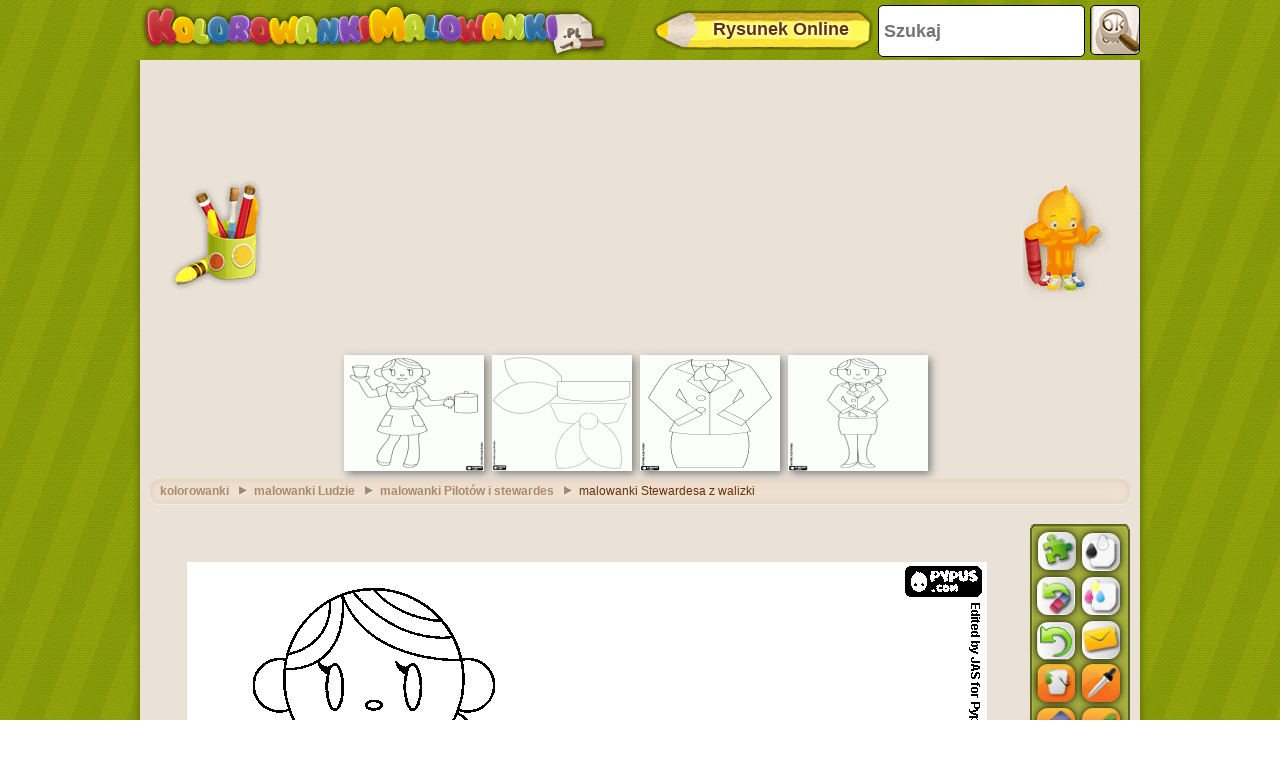

--- FILE ---
content_type: text/html; charset=utf-8
request_url: https://accounts.google.com/o/oauth2/postmessageRelay?parent=https%3A%2F%2Fwww.kolorowankimalowanki.pl&jsh=m%3B%2F_%2Fscs%2Fabc-static%2F_%2Fjs%2Fk%3Dgapi.lb.en.2kN9-TZiXrM.O%2Fd%3D1%2Frs%3DAHpOoo_B4hu0FeWRuWHfxnZ3V0WubwN7Qw%2Fm%3D__features__
body_size: 162
content:
<!DOCTYPE html><html><head><title></title><meta http-equiv="content-type" content="text/html; charset=utf-8"><meta http-equiv="X-UA-Compatible" content="IE=edge"><meta name="viewport" content="width=device-width, initial-scale=1, minimum-scale=1, maximum-scale=1, user-scalable=0"><script src='https://ssl.gstatic.com/accounts/o/2580342461-postmessagerelay.js' nonce="Zq5OyQKygAu0yBMir9RCsw"></script></head><body><script type="text/javascript" src="https://apis.google.com/js/rpc:shindig_random.js?onload=init" nonce="Zq5OyQKygAu0yBMir9RCsw"></script></body></html>

--- FILE ---
content_type: text/html; charset=utf-8
request_url: https://www.google.com/recaptcha/api2/aframe
body_size: 266
content:
<!DOCTYPE HTML><html><head><meta http-equiv="content-type" content="text/html; charset=UTF-8"></head><body><script nonce="2eprMg7pjwjI1q92AJObUA">/** Anti-fraud and anti-abuse applications only. See google.com/recaptcha */ try{var clients={'sodar':'https://pagead2.googlesyndication.com/pagead/sodar?'};window.addEventListener("message",function(a){try{if(a.source===window.parent){var b=JSON.parse(a.data);var c=clients[b['id']];if(c){var d=document.createElement('img');d.src=c+b['params']+'&rc='+(localStorage.getItem("rc::a")?sessionStorage.getItem("rc::b"):"");window.document.body.appendChild(d);sessionStorage.setItem("rc::e",parseInt(sessionStorage.getItem("rc::e")||0)+1);localStorage.setItem("rc::h",'1769898586088');}}}catch(b){}});window.parent.postMessage("_grecaptcha_ready", "*");}catch(b){}</script></body></html>

--- FILE ---
content_type: application/javascript; charset=utf-8
request_url: https://fundingchoicesmessages.google.com/f/AGSKWxVjZ9kkQusV87ALUkubWXaf90-mqnNJ6xXvy-SyKosTAszkoFI2Qx11Krr4yHIjXV7V8ZYi0Z89VLcSBzLb_c529d46jPPRJmLT0miDmBB-uwkJPYUETkwq9OmhY8juL3H9QbOJauUOFIKINd4o_jnMvilb87yVb-64yrLkNux7pl_dTRhHa9dkFrB8/_/ad02/background__mmsadbanner//wahoha./jqueryadvertising./ads/spacer.
body_size: -1285
content:
window['2dbce040-3cba-441e-bc14-12c4b987acb6'] = true;